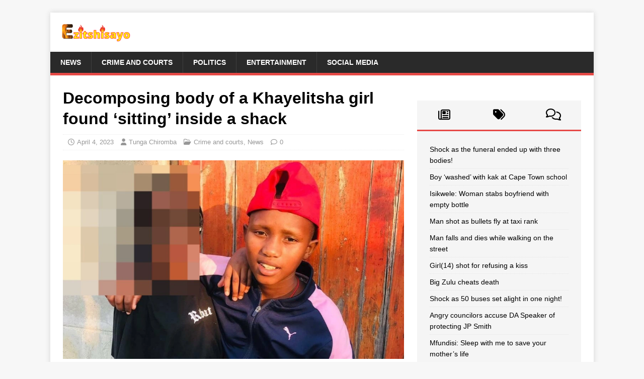

--- FILE ---
content_type: text/html; charset=UTF-8
request_url: https://ezitshisayo.co.za/decomposing-body-of-a-khayelitsha-girl-was-found-sitting-inside-a-shack/1626/
body_size: 17933
content:
<!DOCTYPE html><html class="no-js" lang="en-US"><head><script data-no-optimize="1">var litespeed_docref=sessionStorage.getItem("litespeed_docref");litespeed_docref&&(Object.defineProperty(document,"referrer",{get:function(){return litespeed_docref}}),sessionStorage.removeItem("litespeed_docref"));</script> <meta charset="UTF-8"><meta name="viewport" content="width=device-width, initial-scale=1.0"><link rel="profile" href="https://gmpg.org/xfn/11" /><link rel="pingback" href="https://ezitshisayo.co.za/xmlrpc.php" /><meta name='robots' content='index, follow, max-image-preview:large, max-snippet:-1, max-video-preview:-1' /><title>Decomposing body of a Khayelitsha girl found &#039;sitting&#039; inside a shack | Ezitshisayo</title><meta name="description" content="The place Odwa&#039;s body was found in a shack belonging to the mother&#039;s cousin who has not been around for few months." /><link rel="canonical" href="https://ezitshisayo.co.za/decomposing-body-of-a-khayelitsha-girl-was-found-sitting-inside-a-shack/1626/" /><meta property="og:locale" content="en_US" /><meta property="og:type" content="article" /><meta property="og:title" content="Decomposing body of a Khayelitsha girl found &#039;sitting&#039; inside a shack | Ezitshisayo" /><meta property="og:description" content="The place Odwa&#039;s body was found in a shack belonging to the mother&#039;s cousin who has not been around for few months." /><meta property="og:url" content="https://ezitshisayo.co.za/decomposing-body-of-a-khayelitsha-girl-was-found-sitting-inside-a-shack/1626/" /><meta property="og:site_name" content="Ezitshisayo" /><meta property="article:publisher" content="https://www.facebook.com/ezitshisayo" /><meta property="article:published_time" content="2023-04-04T17:40:20+00:00" /><meta property="article:modified_time" content="2023-04-04T17:42:09+00:00" /><meta property="og:image" content="https://ezitshisayo.co.za/wp-content/uploads/2023/04/ODWA-NOBATANA_1.webp" /><meta property="og:image:width" content="959" /><meta property="og:image:height" content="559" /><meta property="og:image:type" content="image/webp" /><meta name="author" content="Tunga Chiromba" /><meta name="twitter:card" content="summary_large_image" /><meta name="twitter:creator" content="@ezitshisayo" /><meta name="twitter:site" content="@ezitshisayo" /><meta name="twitter:label1" content="Written by" /><meta name="twitter:data1" content="Tunga Chiromba" /><meta name="twitter:label2" content="Est. reading time" /><meta name="twitter:data2" content="3 minutes" /> <script type="application/ld+json" class="yoast-schema-graph">{"@context":"https://schema.org","@graph":[{"@type":"Article","@id":"https://ezitshisayo.co.za/decomposing-body-of-a-khayelitsha-girl-was-found-sitting-inside-a-shack/1626/#article","isPartOf":{"@id":"https://ezitshisayo.co.za/decomposing-body-of-a-khayelitsha-girl-was-found-sitting-inside-a-shack/1626/"},"author":{"name":"Tunga Chiromba","@id":"https://ezitshisayo.co.za/#/schema/person/4367c906a8475ebb313823e22cb5021b"},"headline":"Decomposing body of a Khayelitsha girl found &#8216;sitting&#8217; inside a shack","datePublished":"2023-04-04T17:40:20+00:00","dateModified":"2023-04-04T17:42:09+00:00","mainEntityOfPage":{"@id":"https://ezitshisayo.co.za/decomposing-body-of-a-khayelitsha-girl-was-found-sitting-inside-a-shack/1626/"},"wordCount":450,"publisher":{"@id":"https://ezitshisayo.co.za/#organization"},"image":{"@id":"https://ezitshisayo.co.za/decomposing-body-of-a-khayelitsha-girl-was-found-sitting-inside-a-shack/1626/#primaryimage"},"thumbnailUrl":"https://ezitshisayo.co.za/wp-content/uploads/2023/04/ODWA-NOBATANA_1.webp","articleSection":["Crime and courts","News"],"inLanguage":"en-US","copyrightYear":"2023","copyrightHolder":{"@id":"https://ezitshisayo.co.za/#organization"}},{"@type":"WebPage","@id":"https://ezitshisayo.co.za/decomposing-body-of-a-khayelitsha-girl-was-found-sitting-inside-a-shack/1626/","url":"https://ezitshisayo.co.za/decomposing-body-of-a-khayelitsha-girl-was-found-sitting-inside-a-shack/1626/","name":"Decomposing body of a Khayelitsha girl found 'sitting' inside a shack | Ezitshisayo","isPartOf":{"@id":"https://ezitshisayo.co.za/#website"},"primaryImageOfPage":{"@id":"https://ezitshisayo.co.za/decomposing-body-of-a-khayelitsha-girl-was-found-sitting-inside-a-shack/1626/#primaryimage"},"image":{"@id":"https://ezitshisayo.co.za/decomposing-body-of-a-khayelitsha-girl-was-found-sitting-inside-a-shack/1626/#primaryimage"},"thumbnailUrl":"https://ezitshisayo.co.za/wp-content/uploads/2023/04/ODWA-NOBATANA_1.webp","datePublished":"2023-04-04T17:40:20+00:00","dateModified":"2023-04-04T17:42:09+00:00","description":"The place Odwa's body was found in a shack belonging to the mother's cousin who has not been around for few months.","breadcrumb":{"@id":"https://ezitshisayo.co.za/decomposing-body-of-a-khayelitsha-girl-was-found-sitting-inside-a-shack/1626/#breadcrumb"},"inLanguage":"en-US","potentialAction":[{"@type":"ReadAction","target":["https://ezitshisayo.co.za/decomposing-body-of-a-khayelitsha-girl-was-found-sitting-inside-a-shack/1626/"]}]},{"@type":"ImageObject","inLanguage":"en-US","@id":"https://ezitshisayo.co.za/decomposing-body-of-a-khayelitsha-girl-was-found-sitting-inside-a-shack/1626/#primaryimage","url":"https://ezitshisayo.co.za/wp-content/uploads/2023/04/ODWA-NOBATANA_1.webp","contentUrl":"https://ezitshisayo.co.za/wp-content/uploads/2023/04/ODWA-NOBATANA_1.webp","width":959,"height":559,"caption":"Odwa Nobatana's body was found in a sitting position."},{"@type":"BreadcrumbList","@id":"https://ezitshisayo.co.za/decomposing-body-of-a-khayelitsha-girl-was-found-sitting-inside-a-shack/1626/#breadcrumb","itemListElement":[{"@type":"ListItem","position":1,"name":"Home","item":"https://ezitshisayo.co.za/"},{"@type":"ListItem","position":2,"name":"Decomposing body of a Khayelitsha girl found &#8216;sitting&#8217; inside a shack"}]},{"@type":"WebSite","@id":"https://ezitshisayo.co.za/#website","url":"https://ezitshisayo.co.za/","name":"Ezitshisayo","description":"Ziphakwa zitshisa indaba zase kasi","publisher":{"@id":"https://ezitshisayo.co.za/#organization"},"alternateName":"Ezitshisayo","potentialAction":[{"@type":"SearchAction","target":{"@type":"EntryPoint","urlTemplate":"https://ezitshisayo.co.za/?s={search_term_string}"},"query-input":{"@type":"PropertyValueSpecification","valueRequired":true,"valueName":"search_term_string"}}],"inLanguage":"en-US"},{"@type":"Organization","@id":"https://ezitshisayo.co.za/#organization","name":"Ezitshisayo","alternateName":"Ezitshisayo","url":"https://ezitshisayo.co.za/","logo":{"@type":"ImageObject","inLanguage":"en-US","@id":"https://ezitshisayo.co.za/#/schema/logo/image/","url":"https://ezitshisayo.co.za/wp-content/uploads/2022/11/ezitsiayo-icon.png","contentUrl":"https://ezitshisayo.co.za/wp-content/uploads/2022/11/ezitsiayo-icon.png","width":512,"height":512,"caption":"Ezitshisayo"},"image":{"@id":"https://ezitshisayo.co.za/#/schema/logo/image/"},"sameAs":["https://www.facebook.com/ezitshisayo","https://x.com/ezitshisayo"]},{"@type":"Person","@id":"https://ezitshisayo.co.za/#/schema/person/4367c906a8475ebb313823e22cb5021b","name":"Tunga Chiromba","image":{"@type":"ImageObject","inLanguage":"en-US","@id":"https://ezitshisayo.co.za/#/schema/person/image/","url":"https://secure.gravatar.com/avatar/e1ab053d1b09a14ea72440c0b5d0fa3f6ca7726941bd938cb3714110b7b7e8c9?s=96&d=mm&r=g","contentUrl":"https://secure.gravatar.com/avatar/e1ab053d1b09a14ea72440c0b5d0fa3f6ca7726941bd938cb3714110b7b7e8c9?s=96&d=mm&r=g","caption":"Tunga Chiromba"},"url":"https://ezitshisayo.co.za/author/misheck/"}]}</script> <link rel='dns-prefetch' href='//fonts.googleapis.com' /><link rel="alternate" type="application/rss+xml" title="Ezitshisayo &raquo; Feed" href="https://ezitshisayo.co.za/feed/" /><link rel="alternate" type="application/rss+xml" title="Ezitshisayo &raquo; Comments Feed" href="https://ezitshisayo.co.za/comments/feed/" /><link rel="alternate" type="application/rss+xml" title="Ezitshisayo &raquo; Decomposing body of a Khayelitsha girl found &#8216;sitting&#8217; inside a shack Comments Feed" href="https://ezitshisayo.co.za/decomposing-body-of-a-khayelitsha-girl-was-found-sitting-inside-a-shack/1626/feed/" /><link rel="alternate" title="oEmbed (JSON)" type="application/json+oembed" href="https://ezitshisayo.co.za/wp-json/oembed/1.0/embed?url=https%3A%2F%2Fezitshisayo.co.za%2Fdecomposing-body-of-a-khayelitsha-girl-was-found-sitting-inside-a-shack%2F1626%2F" /><link rel="alternate" title="oEmbed (XML)" type="text/xml+oembed" href="https://ezitshisayo.co.za/wp-json/oembed/1.0/embed?url=https%3A%2F%2Fezitshisayo.co.za%2Fdecomposing-body-of-a-khayelitsha-girl-was-found-sitting-inside-a-shack%2F1626%2F&#038;format=xml" />
 <script src="//www.googletagmanager.com/gtag/js?id=G-6EMB0FCGDQ"  data-cfasync="false" data-wpfc-render="false" type="text/javascript" async></script> <script data-cfasync="false" data-wpfc-render="false" type="text/javascript">var mi_version = '9.11.1';
				var mi_track_user = true;
				var mi_no_track_reason = '';
								var MonsterInsightsDefaultLocations = {"page_location":"https:\/\/ezitshisayo.co.za\/decomposing-body-of-a-khayelitsha-girl-was-found-sitting-inside-a-shack\/1626\/"};
								if ( typeof MonsterInsightsPrivacyGuardFilter === 'function' ) {
					var MonsterInsightsLocations = (typeof MonsterInsightsExcludeQuery === 'object') ? MonsterInsightsPrivacyGuardFilter( MonsterInsightsExcludeQuery ) : MonsterInsightsPrivacyGuardFilter( MonsterInsightsDefaultLocations );
				} else {
					var MonsterInsightsLocations = (typeof MonsterInsightsExcludeQuery === 'object') ? MonsterInsightsExcludeQuery : MonsterInsightsDefaultLocations;
				}

								var disableStrs = [
										'ga-disable-G-6EMB0FCGDQ',
									];

				/* Function to detect opted out users */
				function __gtagTrackerIsOptedOut() {
					for (var index = 0; index < disableStrs.length; index++) {
						if (document.cookie.indexOf(disableStrs[index] + '=true') > -1) {
							return true;
						}
					}

					return false;
				}

				/* Disable tracking if the opt-out cookie exists. */
				if (__gtagTrackerIsOptedOut()) {
					for (var index = 0; index < disableStrs.length; index++) {
						window[disableStrs[index]] = true;
					}
				}

				/* Opt-out function */
				function __gtagTrackerOptout() {
					for (var index = 0; index < disableStrs.length; index++) {
						document.cookie = disableStrs[index] + '=true; expires=Thu, 31 Dec 2099 23:59:59 UTC; path=/';
						window[disableStrs[index]] = true;
					}
				}

				if ('undefined' === typeof gaOptout) {
					function gaOptout() {
						__gtagTrackerOptout();
					}
				}
								window.dataLayer = window.dataLayer || [];

				window.MonsterInsightsDualTracker = {
					helpers: {},
					trackers: {},
				};
				if (mi_track_user) {
					function __gtagDataLayer() {
						dataLayer.push(arguments);
					}

					function __gtagTracker(type, name, parameters) {
						if (!parameters) {
							parameters = {};
						}

						if (parameters.send_to) {
							__gtagDataLayer.apply(null, arguments);
							return;
						}

						if (type === 'event') {
														parameters.send_to = monsterinsights_frontend.v4_id;
							var hookName = name;
							if (typeof parameters['event_category'] !== 'undefined') {
								hookName = parameters['event_category'] + ':' + name;
							}

							if (typeof MonsterInsightsDualTracker.trackers[hookName] !== 'undefined') {
								MonsterInsightsDualTracker.trackers[hookName](parameters);
							} else {
								__gtagDataLayer('event', name, parameters);
							}
							
						} else {
							__gtagDataLayer.apply(null, arguments);
						}
					}

					__gtagTracker('js', new Date());
					__gtagTracker('set', {
						'developer_id.dZGIzZG': true,
											});
					if ( MonsterInsightsLocations.page_location ) {
						__gtagTracker('set', MonsterInsightsLocations);
					}
										__gtagTracker('config', 'G-6EMB0FCGDQ', {"forceSSL":"true","link_attribution":"true"} );
										window.gtag = __gtagTracker;										(function () {
						/* https://developers.google.com/analytics/devguides/collection/analyticsjs/ */
						/* ga and __gaTracker compatibility shim. */
						var noopfn = function () {
							return null;
						};
						var newtracker = function () {
							return new Tracker();
						};
						var Tracker = function () {
							return null;
						};
						var p = Tracker.prototype;
						p.get = noopfn;
						p.set = noopfn;
						p.send = function () {
							var args = Array.prototype.slice.call(arguments);
							args.unshift('send');
							__gaTracker.apply(null, args);
						};
						var __gaTracker = function () {
							var len = arguments.length;
							if (len === 0) {
								return;
							}
							var f = arguments[len - 1];
							if (typeof f !== 'object' || f === null || typeof f.hitCallback !== 'function') {
								if ('send' === arguments[0]) {
									var hitConverted, hitObject = false, action;
									if ('event' === arguments[1]) {
										if ('undefined' !== typeof arguments[3]) {
											hitObject = {
												'eventAction': arguments[3],
												'eventCategory': arguments[2],
												'eventLabel': arguments[4],
												'value': arguments[5] ? arguments[5] : 1,
											}
										}
									}
									if ('pageview' === arguments[1]) {
										if ('undefined' !== typeof arguments[2]) {
											hitObject = {
												'eventAction': 'page_view',
												'page_path': arguments[2],
											}
										}
									}
									if (typeof arguments[2] === 'object') {
										hitObject = arguments[2];
									}
									if (typeof arguments[5] === 'object') {
										Object.assign(hitObject, arguments[5]);
									}
									if ('undefined' !== typeof arguments[1].hitType) {
										hitObject = arguments[1];
										if ('pageview' === hitObject.hitType) {
											hitObject.eventAction = 'page_view';
										}
									}
									if (hitObject) {
										action = 'timing' === arguments[1].hitType ? 'timing_complete' : hitObject.eventAction;
										hitConverted = mapArgs(hitObject);
										__gtagTracker('event', action, hitConverted);
									}
								}
								return;
							}

							function mapArgs(args) {
								var arg, hit = {};
								var gaMap = {
									'eventCategory': 'event_category',
									'eventAction': 'event_action',
									'eventLabel': 'event_label',
									'eventValue': 'event_value',
									'nonInteraction': 'non_interaction',
									'timingCategory': 'event_category',
									'timingVar': 'name',
									'timingValue': 'value',
									'timingLabel': 'event_label',
									'page': 'page_path',
									'location': 'page_location',
									'title': 'page_title',
									'referrer' : 'page_referrer',
								};
								for (arg in args) {
																		if (!(!args.hasOwnProperty(arg) || !gaMap.hasOwnProperty(arg))) {
										hit[gaMap[arg]] = args[arg];
									} else {
										hit[arg] = args[arg];
									}
								}
								return hit;
							}

							try {
								f.hitCallback();
							} catch (ex) {
							}
						};
						__gaTracker.create = newtracker;
						__gaTracker.getByName = newtracker;
						__gaTracker.getAll = function () {
							return [];
						};
						__gaTracker.remove = noopfn;
						__gaTracker.loaded = true;
						window['__gaTracker'] = __gaTracker;
					})();
									} else {
										console.log("");
					(function () {
						function __gtagTracker() {
							return null;
						}

						window['__gtagTracker'] = __gtagTracker;
						window['gtag'] = __gtagTracker;
					})();
									}</script> <style id="litespeed-ccss">ul{box-sizing:border-box}.entry-content{counter-reset:footnotes}:root{--wp--preset--font-size--normal:16px;--wp--preset--font-size--huge:42px}:where(figure){margin:0 0 1em}:root{--wp--preset--aspect-ratio--square:1;--wp--preset--aspect-ratio--4-3:4/3;--wp--preset--aspect-ratio--3-4:3/4;--wp--preset--aspect-ratio--3-2:3/2;--wp--preset--aspect-ratio--2-3:2/3;--wp--preset--aspect-ratio--16-9:16/9;--wp--preset--aspect-ratio--9-16:9/16;--wp--preset--color--black:#000000;--wp--preset--color--cyan-bluish-gray:#abb8c3;--wp--preset--color--white:#ffffff;--wp--preset--color--pale-pink:#f78da7;--wp--preset--color--vivid-red:#cf2e2e;--wp--preset--color--luminous-vivid-orange:#ff6900;--wp--preset--color--luminous-vivid-amber:#fcb900;--wp--preset--color--light-green-cyan:#7bdcb5;--wp--preset--color--vivid-green-cyan:#00d084;--wp--preset--color--pale-cyan-blue:#8ed1fc;--wp--preset--color--vivid-cyan-blue:#0693e3;--wp--preset--color--vivid-purple:#9b51e0;--wp--preset--gradient--vivid-cyan-blue-to-vivid-purple:linear-gradient(135deg,rgba(6,147,227,1) 0%,rgb(155,81,224) 100%);--wp--preset--gradient--light-green-cyan-to-vivid-green-cyan:linear-gradient(135deg,rgb(122,220,180) 0%,rgb(0,208,130) 100%);--wp--preset--gradient--luminous-vivid-amber-to-luminous-vivid-orange:linear-gradient(135deg,rgba(252,185,0,1) 0%,rgba(255,105,0,1) 100%);--wp--preset--gradient--luminous-vivid-orange-to-vivid-red:linear-gradient(135deg,rgba(255,105,0,1) 0%,rgb(207,46,46) 100%);--wp--preset--gradient--very-light-gray-to-cyan-bluish-gray:linear-gradient(135deg,rgb(238,238,238) 0%,rgb(169,184,195) 100%);--wp--preset--gradient--cool-to-warm-spectrum:linear-gradient(135deg,rgb(74,234,220) 0%,rgb(151,120,209) 20%,rgb(207,42,186) 40%,rgb(238,44,130) 60%,rgb(251,105,98) 80%,rgb(254,248,76) 100%);--wp--preset--gradient--blush-light-purple:linear-gradient(135deg,rgb(255,206,236) 0%,rgb(152,150,240) 100%);--wp--preset--gradient--blush-bordeaux:linear-gradient(135deg,rgb(254,205,165) 0%,rgb(254,45,45) 50%,rgb(107,0,62) 100%);--wp--preset--gradient--luminous-dusk:linear-gradient(135deg,rgb(255,203,112) 0%,rgb(199,81,192) 50%,rgb(65,88,208) 100%);--wp--preset--gradient--pale-ocean:linear-gradient(135deg,rgb(255,245,203) 0%,rgb(182,227,212) 50%,rgb(51,167,181) 100%);--wp--preset--gradient--electric-grass:linear-gradient(135deg,rgb(202,248,128) 0%,rgb(113,206,126) 100%);--wp--preset--gradient--midnight:linear-gradient(135deg,rgb(2,3,129) 0%,rgb(40,116,252) 100%);--wp--preset--font-size--small:13px;--wp--preset--font-size--medium:20px;--wp--preset--font-size--large:36px;--wp--preset--font-size--x-large:42px;--wp--preset--spacing--20:0.44rem;--wp--preset--spacing--30:0.67rem;--wp--preset--spacing--40:1rem;--wp--preset--spacing--50:1.5rem;--wp--preset--spacing--60:2.25rem;--wp--preset--spacing--70:3.38rem;--wp--preset--spacing--80:5.06rem;--wp--preset--shadow--natural:6px 6px 9px rgba(0, 0, 0, 0.2);--wp--preset--shadow--deep:12px 12px 50px rgba(0, 0, 0, 0.4);--wp--preset--shadow--sharp:6px 6px 0px rgba(0, 0, 0, 0.2);--wp--preset--shadow--outlined:6px 6px 0px -3px rgba(255, 255, 255, 1), 6px 6px rgba(0, 0, 0, 1);--wp--preset--shadow--crisp:6px 6px 0px rgba(0, 0, 0, 1)}html,body,div,span,h1,p,a,img,ins,i,ul,li,article,aside,figure,header,nav{margin:0;padding:0;border:0;font-size:100%;font:inherit;vertical-align:baseline}article,aside,figure,header,nav{display:block}ul{list-style:none}html{font-size:100%;-ms-text-size-adjust:none;-webkit-text-size-adjust:none}body{font-family:"Open Sans",Helvetica,Arial,sans-serif;font-size:14px;font-size:.875rem;line-height:1.6;background:#f7f7f7;word-wrap:break-word}.mh-container,.mh-container-inner{width:100%;max-width:1080px;margin:0 auto;position:relative}.mh-container-outer{margin:25px auto;-webkit-box-shadow:0 0 10px rgb(50 50 50/.17);-moz-box-shadow:0 0 10px rgb(50 50 50/.17);box-shadow:0 0 10px rgb(50 50 50/.17)}.mh-wrapper{padding:25px;background:#fff}.mh-content{width:65.83%;overflow:hidden}.mh-sidebar{width:31.66%;float:left}.mh-right-sb #main-content{float:left;margin-right:2.5%}.mh-clearfix{display:block}.mh-clearfix:after{content:".";display:block;clear:both;visibility:hidden;line-height:0;height:0;margin:0;padding:0}h1{font-size:32px;font-size:2rem}h1{font-family:"Open Sans",Helvetica,Arial,sans-serif;color:#000;line-height:1.3;font-weight:700}i{font-style:italic}a{color:#000;text-decoration:none}.mh-header{background:#fff}.mh-site-logo{padding:20px;overflow:hidden}.mh-main-nav-wrap{background:#2a2a2a}.mh-main-nav{text-transform:uppercase;border-bottom:5px solid #e64946}.mh-main-nav li{float:left;position:relative;font-weight:700}.mh-main-nav li a{display:block;color:#fff;padding:10px 20px;border-left:1px solid rgb(255 255 255/.1)}.mh-main-nav li:first-child a{border:none}.entry-header{margin-bottom:20px;margin-bottom:1.25rem}.mh-meta{font-size:13px;font-size:.8125rem}.mh-meta,.mh-meta a{color:#979797}.mh-meta span{margin-right:10px}.mh-meta .fa,.mh-meta .far{margin-right:5px}.entry-meta{margin-top:10px;margin-top:.625rem;padding:5px 10px;border-top:1px dotted #ebebeb;border-bottom:1px dotted #ebebeb}.entry-thumbnail{max-width:1030px;margin-bottom:20px;margin-bottom:1.25rem}.entry-thumbnail img{width:100%}img{max-width:100%;width:auto;height:auto;vertical-align:bottom}.mh-widget{margin-bottom:25px;overflow:hidden}.mh-tabbed-widget,.mh-tabbed-widget a{color:#000}.mh-tabbed-widget .tagcloud a{color:#fff}.mh-tab-buttons{border-bottom:3px solid #e64946}.mh-tab-button{display:block;float:left;width:33.33%;line-height:2;padding:5px 0;background:#f5f5f5;text-align:center}.mh-tab-button span{padding:0 15px;font-size:24px}.mh-tab-content{display:none;padding:25px;background:#f5f5f5}.mh-tab-posts{display:block}.mh-tab-post-item{padding-bottom:5px;margin-top:5px;border-bottom:1px dotted #e5e5e5}.mh-tab-post-item:first-child,.mh-tab-comment-item:first-child{margin-top:0}.mh-tab-comment-item{margin-top:25px}.mh-tab-comment-avatar{float:left;display:block;margin:0 10px 0 0}.mh-tab-comment-author{font-weight:700;text-transform:uppercase}.mh-tab-comment-excerpt{display:block;padding:25px;margin-top:10px;background:#fff;border-radius:25px;font-style:italic}.tagcloud a{display:inline-block;font-weight:700;color:#fff;padding:5px 10px;margin:0 4px 8px 0;white-space:nowrap;text-transform:uppercase}.mh-widget .tagcloud a{background:#2a2a2a}@media screen and (max-width:1475px){.mh-container{width:95%}.mh-container-inner{width:100%}}@media screen and (max-width:1120px){.mh-main-nav li{font-size:12px}.mh-main-nav li a{padding:10px 15px}}@media screen and (max-width:900px){.mh-container-outer{margin:0 auto}#mh-mobile .mh-container{width:100%}.mh-wrapper,.mh-site-logo{padding:20px}.mh-widget{margin-bottom:20px}}@media screen and (max-width:767px){.mh-custom-header,.mh-content,.mh-sidebar,.mh-right-sb #main-content{float:none;width:100%;margin:0}.mh-site-logo{text-align:center}.entry-title{font-size:24px;font-size:1.5rem}.mh-sidebar{margin-top:20px}.entry-meta{padding:5px 0}}@media screen and (max-width:620px){.entry-meta-categories,.entry-meta-comments{display:none}}.fa,.far{-moz-osx-font-smoothing:grayscale;-webkit-font-smoothing:antialiased;display:var(--fa-display,inline-block);font-style:normal;font-variant:normal;line-height:1;text-rendering:auto}.fa,.far{font-family:FontAwesome}.far{font-weight:400}.fa{font-weight:900}.fa-clock::before{content:""}.fa-user::before{content:""}.fa-folder-open::before{content:""}.fa-comment::before{content:""}.fa-tags::before{content:""}.fa-newspaper::before{content:""}.fa-comments::before{content:""}</style><link rel="preload" data-asynced="1" data-optimized="2" as="style" onload="this.onload=null;this.rel='stylesheet'" href="https://ezitshisayo.co.za/wp-content/litespeed/ucss/0ef4ad04cb7d71be2799b1041f89a59d.css?ver=6cf8f" /><script type="litespeed/javascript">!function(a){"use strict";var b=function(b,c,d){function e(a){return h.body?a():void setTimeout(function(){e(a)})}function f(){i.addEventListener&&i.removeEventListener("load",f),i.media=d||"all"}var g,h=a.document,i=h.createElement("link");if(c)g=c;else{var j=(h.body||h.getElementsByTagName("head")[0]).childNodes;g=j[j.length-1]}var k=h.styleSheets;i.rel="stylesheet",i.href=b,i.media="only x",e(function(){g.parentNode.insertBefore(i,c?g:g.nextSibling)});var l=function(a){for(var b=i.href,c=k.length;c--;)if(k[c].href===b)return a();setTimeout(function(){l(a)})};return i.addEventListener&&i.addEventListener("load",f),i.onloadcssdefined=l,l(f),i};"undefined"!=typeof exports?exports.loadCSS=b:a.loadCSS=b}("undefined"!=typeof global?global:this);!function(a){if(a.loadCSS){var b=loadCSS.relpreload={};if(b.support=function(){try{return a.document.createElement("link").relList.supports("preload")}catch(b){return!1}},b.poly=function(){for(var b=a.document.getElementsByTagName("link"),c=0;c<b.length;c++){var d=b[c];"preload"===d.rel&&"style"===d.getAttribute("as")&&(a.loadCSS(d.href,d,d.getAttribute("media")),d.rel=null)}},!b.support()){b.poly();var c=a.setInterval(b.poly,300);a.addEventListener&&a.addEventListener("load",function(){b.poly(),a.clearInterval(c)}),a.attachEvent&&a.attachEvent("onload",function(){a.clearInterval(c)})}}}(this);</script> <script type="litespeed/javascript" data-src="https://ezitshisayo.co.za/wp-content/plugins/google-analytics-for-wordpress/assets/js/frontend-gtag.min.js" id="monsterinsights-frontend-script-js" data-wp-strategy="async"></script> <script data-cfasync="false" data-wpfc-render="false" type="text/javascript" id='monsterinsights-frontend-script-js-extra'>/*  */
var monsterinsights_frontend = {"js_events_tracking":"true","download_extensions":"doc,pdf,ppt,zip,xls,docx,pptx,xlsx","inbound_paths":"[{\"path\":\"\\\/go\\\/\",\"label\":\"affiliate\"},{\"path\":\"\\\/recommend\\\/\",\"label\":\"affiliate\"}]","home_url":"https:\/\/ezitshisayo.co.za","hash_tracking":"false","v4_id":"G-6EMB0FCGDQ"};/*  */</script> <script type="litespeed/javascript" data-src="https://ezitshisayo.co.za/wp-includes/js/jquery/jquery.min.js" id="jquery-core-js"></script> <link rel="https://api.w.org/" href="https://ezitshisayo.co.za/wp-json/" /><link rel="alternate" title="JSON" type="application/json" href="https://ezitshisayo.co.za/wp-json/wp/v2/posts/1626" /><link rel="EditURI" type="application/rsd+xml" title="RSD" href="https://ezitshisayo.co.za/xmlrpc.php?rsd" /><meta name="generator" content="WordPress 6.9" /><link rel='shortlink' href='https://ezitshisayo.co.za/?p=1626' />
<!--[if lt IE 9]> <script src="https://ezitshisayo.co.za/wp-content/themes/mh-magazine-lite/js/css3-mediaqueries.js"></script> <![endif]--><meta name="onesignal" content="wordpress-plugin"/><link rel="icon" href="https://ezitshisayo.co.za/wp-content/uploads/2022/11/cropped-ezitsiayo-icon-32x32.png" sizes="32x32" /><link rel="icon" href="https://ezitshisayo.co.za/wp-content/uploads/2022/11/cropped-ezitsiayo-icon-192x192.png" sizes="192x192" /><link rel="apple-touch-icon" href="https://ezitshisayo.co.za/wp-content/uploads/2022/11/cropped-ezitsiayo-icon-180x180.png" /><meta name="msapplication-TileImage" content="https://ezitshisayo.co.za/wp-content/uploads/2022/11/cropped-ezitsiayo-icon-270x270.png" /> <script type="litespeed/javascript" data-src="https://www.googletagmanager.com/gtag/js?id=UA-249212417-1"></script> <script type="litespeed/javascript">window.dataLayer=window.dataLayer||[];function gtag(){dataLayer.push(arguments)}
gtag('js',new Date());gtag('config','UA-249212417-1')</script> </head><body id="mh-mobile" class="wp-singular post-template-default single single-post postid-1626 single-format-standard wp-custom-logo wp-theme-mh-magazine-lite mh-right-sb" itemscope="itemscope" itemtype="https://schema.org/WebPage"><div class="mh-container mh-container-outer"><div class="mh-header-mobile-nav mh-clearfix"></div><header class="mh-header" itemscope="itemscope" itemtype="https://schema.org/WPHeader"><div class="mh-container mh-container-inner mh-row mh-clearfix"><div class="mh-custom-header mh-clearfix"><div class="mh-site-identity"><div class="mh-site-logo" role="banner" itemscope="itemscope" itemtype="https://schema.org/Brand">
<a href="https://ezitshisayo.co.za/" class="custom-logo-link" rel="home"><img data-lazyloaded="1" src="[data-uri]" width="140" height="38" data-src="https://ezitshisayo.co.za/wp-content/uploads/2022/12/cropped-ezitsiayo-icon-3-e1671031328329.png" class="custom-logo" alt="Ezitshisayo" decoding="async" /></a></div></div></div></div><div class="mh-main-nav-wrap"><nav class="mh-navigation mh-main-nav mh-container mh-container-inner mh-clearfix" itemscope="itemscope" itemtype="https://schema.org/SiteNavigationElement"><div class="menu-td-demo-header-menu-container"><ul id="menu-td-demo-header-menu" class="menu"><li id="menu-item-1351" class="menu-item menu-item-type-taxonomy menu-item-object-category current-post-ancestor current-menu-parent current-post-parent menu-item-1351"><a href="https://ezitshisayo.co.za/category/news/">News</a></li><li id="menu-item-1352" class="menu-item menu-item-type-taxonomy menu-item-object-category current-post-ancestor current-menu-parent current-post-parent menu-item-1352"><a href="https://ezitshisayo.co.za/category/news/crime-and-courts/">Crime and courts</a></li><li id="menu-item-1353" class="menu-item menu-item-type-taxonomy menu-item-object-category menu-item-1353"><a href="https://ezitshisayo.co.za/category/news/politics/">Politics</a></li><li id="menu-item-1354" class="menu-item menu-item-type-taxonomy menu-item-object-category menu-item-1354"><a href="https://ezitshisayo.co.za/category/entertainment/">Entertainment</a></li><li id="menu-item-2794" class="menu-item menu-item-type-taxonomy menu-item-object-category menu-item-2794"><a href="https://ezitshisayo.co.za/category/social-media/">Social Media</a></li></ul></div></nav></div></header><div class="mh-wrapper mh-clearfix"><div id="main-content" class="mh-content" role="main" itemprop="mainContentOfPage"><article id="post-1626" class="post-1626 post type-post status-publish format-standard has-post-thumbnail hentry category-crime-and-courts category-news"><header class="entry-header mh-clearfix"><h1 class="entry-title">Decomposing body of a Khayelitsha girl found &#8216;sitting&#8217; inside a shack</h1><p class="mh-meta entry-meta">
<span class="entry-meta-date updated"><i class="far fa-clock"></i><a href="https://ezitshisayo.co.za/date/2023/04/">April 4, 2023</a></span>
<span class="entry-meta-author author vcard"><i class="fa fa-user"></i><a class="fn" href="https://ezitshisayo.co.za/author/misheck/">Tunga Chiromba</a></span>
<span class="entry-meta-categories"><i class="far fa-folder-open"></i><a href="https://ezitshisayo.co.za/category/news/crime-and-courts/" rel="category tag">Crime and courts</a>, <a href="https://ezitshisayo.co.za/category/news/" rel="category tag">News</a></span>
<span class="entry-meta-comments"><i class="far fa-comment"></i><a class="mh-comment-scroll" href="https://ezitshisayo.co.za/decomposing-body-of-a-khayelitsha-girl-was-found-sitting-inside-a-shack/1626/#mh-comments">0</a></span></p></header><div class="entry-content mh-clearfix"><figure class="entry-thumbnail">
<img data-lazyloaded="1" src="[data-uri]" width="959" height="559" data-src="https://ezitshisayo.co.za/wp-content/uploads/2023/04/ODWA-NOBATANA_1.webp" alt="Decomposing body of a Khayelitsha girl was found &#039;sitting&#039; inside a shack" title="ODWA-NOBATANA_1" /><figcaption class="wp-caption-text">Odwa Nobatana's body was found in a sitting position.</figcaption></figure><p>Odwa Nobatana(13)from Site B in Khayelitsha told her mother that she was going to Harare to her grandmother&#8217;s house. She was even given some money by her aunt, a R50 for transport.</p><div class='code-block code-block-2' style='margin: 8px 0; clear: both;'> <script type="litespeed/javascript" data-src="https://pagead2.googlesyndication.com/pagead/js/adsbygoogle.js?client=ca-pub-9037293905719329"
     crossorigin="anonymous"></script> <ins class="adsbygoogle"
style="display:block; text-align:center;"
data-ad-layout="in-article"
data-ad-format="fluid"
data-ad-client="ca-pub-9037293905719329"
data-ad-slot="9245042037"></ins> <script type="litespeed/javascript">(adsbygoogle=window.adsbygoogle||[]).push({})</script></div><p>This happened on Wednesday 29 March and Odwa&#8217;s mother Neliswa Nobatana was supposed to follow her to Harare two days later. To her shock, on Friday 31 March, she was called to a shack of her cousin, a stone throw away from where she lives. When she arrived she saw a shock of her life.</p><figure id="attachment_1628" aria-describedby="caption-attachment-1628" style="width: 1600px" class="wp-caption aligncenter"><img data-lazyloaded="1" src="[data-uri]" fetchpriority="high" decoding="async" class="size-full wp-image-1628" data-src="https://ezitshisayo.co.za/wp-content/uploads/2023/04/ODWA_S.webp" alt="Decomposing body of a Khayelitsha girl was found 'sitting' inside a shack" width="1600" height="900" data-srcset="https://ezitshisayo.co.za/wp-content/uploads/2023/04/ODWA_S.webp 1600w, https://ezitshisayo.co.za/wp-content/uploads/2023/04/ODWA_S-300x169.webp 300w, https://ezitshisayo.co.za/wp-content/uploads/2023/04/ODWA_S-1024x576.webp 1024w, https://ezitshisayo.co.za/wp-content/uploads/2023/04/ODWA_S-768x432.webp 768w, https://ezitshisayo.co.za/wp-content/uploads/2023/04/ODWA_S-1536x864.webp 1536w, https://ezitshisayo.co.za/wp-content/uploads/2023/04/ODWA_S-150x84.webp 150w, https://ezitshisayo.co.za/wp-content/uploads/2023/04/ODWA_S-696x392.webp 696w, https://ezitshisayo.co.za/wp-content/uploads/2023/04/ODWA_S-1068x601.webp 1068w, https://ezitshisayo.co.za/wp-content/uploads/2023/04/ODWA_S-747x420.webp 747w" data-sizes="(max-width: 1600px) 100vw, 1600px" /><figcaption id="caption-attachment-1628" class="wp-caption-text">Neliswa Nobatana thought her daughter was at her mother&#8217;s house yet she was dead inside a shack just few metres away from her own house. Photos by Ezitshisayo</figcaption></figure><p>&#8220;Odwa whom I thought was in Harare was inside her uncle&#8217;s shack, dead,&#8221; said the distraught mother. Her sister Pearl Nobatana who was called to the scene first said people told her that there was too much <strong>impukane </strong> at the door of the shack. When people opened it, the door wasn&#8217;t opening. Instead, Pearl said: &#8220;When you push it, it opens but pushes back as if there is someone pushing it from the inside.&#8221;</p><figure id="attachment_1629" aria-describedby="caption-attachment-1629" style="width: 1600px" class="wp-caption aligncenter"><img data-lazyloaded="1" src="[data-uri]" decoding="async" class="size-full wp-image-1629" data-src="https://ezitshisayo.co.za/wp-content/uploads/2023/04/ODWA_S-MUM-AND-AUNT.webp" alt="Decomposing body of a Khayelitsha girl was found 'sitting' inside a shack" width="1600" height="900" data-srcset="https://ezitshisayo.co.za/wp-content/uploads/2023/04/ODWA_S-MUM-AND-AUNT.webp 1600w, https://ezitshisayo.co.za/wp-content/uploads/2023/04/ODWA_S-MUM-AND-AUNT-300x169.webp 300w, https://ezitshisayo.co.za/wp-content/uploads/2023/04/ODWA_S-MUM-AND-AUNT-1024x576.webp 1024w, https://ezitshisayo.co.za/wp-content/uploads/2023/04/ODWA_S-MUM-AND-AUNT-768x432.webp 768w, https://ezitshisayo.co.za/wp-content/uploads/2023/04/ODWA_S-MUM-AND-AUNT-1536x864.webp 1536w, https://ezitshisayo.co.za/wp-content/uploads/2023/04/ODWA_S-MUM-AND-AUNT-150x84.webp 150w, https://ezitshisayo.co.za/wp-content/uploads/2023/04/ODWA_S-MUM-AND-AUNT-696x392.webp 696w, https://ezitshisayo.co.za/wp-content/uploads/2023/04/ODWA_S-MUM-AND-AUNT-1068x601.webp 1068w, https://ezitshisayo.co.za/wp-content/uploads/2023/04/ODWA_S-MUM-AND-AUNT-747x420.webp 747w" data-sizes="(max-width: 1600px) 100vw, 1600px" /><figcaption id="caption-attachment-1629" class="wp-caption-text">Neliswa and her sister Pearl were shocked to discover a decomposing body of Odwa at their cousin&#8217;s shack, just five shacks away from theirs. Photo by Ezitshisayo</figcaption></figure><p>When they finally opened, the family said they saw Odwa&#8217;s body in a &#8220;sitting position&#8221;. &#8220;She died while sitting behind the door. This is shocking, even today we do not know what killed our daughter,&#8221; Pearl added.</p><p>The family said there was some blood on the floor of the shack which they do not know where it came from. On her body they couldn&#8217;t see any wounds. Neliswa added that it was weird that the short that Odwa was wearing didn&#8217;t have blood but the one she had removed that was on the bed had blood stains.</p><div class='code-block code-block-2' style='margin: 8px 0; clear: both;'> <script type="litespeed/javascript" data-src="https://pagead2.googlesyndication.com/pagead/js/adsbygoogle.js?client=ca-pub-9037293905719329"
     crossorigin="anonymous"></script> <ins class="adsbygoogle"
style="display:block; text-align:center;"
data-ad-layout="in-article"
data-ad-format="fluid"
data-ad-client="ca-pub-9037293905719329"
data-ad-slot="9245042037"></ins> <script type="litespeed/javascript">(adsbygoogle=window.adsbygoogle||[]).push({})</script></div><figure id="attachment_1630" aria-describedby="caption-attachment-1630" style="width: 720px" class="wp-caption aligncenter"><img data-lazyloaded="1" src="[data-uri]" decoding="async" class="size-full wp-image-1630" data-src="https://ezitshisayo.co.za/wp-content/uploads/2023/04/ODWA-NOBATA.webp" alt="Decomposing body of a Khayelitsha girl was found 'sitting' inside a shack" width="720" height="789" data-srcset="https://ezitshisayo.co.za/wp-content/uploads/2023/04/ODWA-NOBATA.webp 720w, https://ezitshisayo.co.za/wp-content/uploads/2023/04/ODWA-NOBATA-274x300.webp 274w, https://ezitshisayo.co.za/wp-content/uploads/2023/04/ODWA-NOBATA-150x164.webp 150w, https://ezitshisayo.co.za/wp-content/uploads/2023/04/ODWA-NOBATA-300x329.webp 300w, https://ezitshisayo.co.za/wp-content/uploads/2023/04/ODWA-NOBATA-696x763.webp 696w, https://ezitshisayo.co.za/wp-content/uploads/2023/04/ODWA-NOBATA-383x420.webp 383w" data-sizes="(max-width: 720px) 100vw, 720px" /><figcaption id="caption-attachment-1630" class="wp-caption-text">Odwa Nobatana&#8217;s family still has unanswered questions.</figcaption></figure><p>The place Odwa&#8217;s body was found belonging to her mother&#8217;s cousin who has not been around for few months. Odwa and her cousin used to sleep at the house. Police spokesman Frederick Van Wyk confirmed the incident which he said is still under investigations. The death of Odwa came while the same community had just lost another 13-year old Thimla Kuze who was allegedly raped and murdered in Taiwan informal settlement in Site C on 25 March.</p><p><strong>ALSO READ</strong><a href="https://ezitshisayo.co.za/sleepover-ended-in-death-for-a-13-year-old-girl/1612/">Sleepover ended in death for a 13 year old girl</a><span id="more-1626"></span></p></div></article><nav class="mh-post-nav mh-row mh-clearfix" itemscope="itemscope" itemtype="https://schema.org/SiteNavigationElement"><div class="mh-col-1-2 mh-post-nav-item mh-post-nav-prev">
<a href="https://ezitshisayo.co.za/drugs-found-hidden-inside-yogurt-man-arrested/1620/" rel="prev"><img data-lazyloaded="1" src="[data-uri]" width="63" height="60" data-src="https://ezitshisayo.co.za/wp-content/uploads/2023/04/WhatsApp-Image-2023-04-03-at-16.11.25.webp" class="attachment-mh-magazine-lite-small size-mh-magazine-lite-small wp-post-image" alt="Drugs found hidden inside YOGURT, man arrested" decoding="async" data-srcset="https://ezitshisayo.co.za/wp-content/uploads/2023/04/WhatsApp-Image-2023-04-03-at-16.11.25.webp 576w, https://ezitshisayo.co.za/wp-content/uploads/2023/04/WhatsApp-Image-2023-04-03-at-16.11.25-300x284.webp 300w, https://ezitshisayo.co.za/wp-content/uploads/2023/04/WhatsApp-Image-2023-04-03-at-16.11.25-150x142.webp 150w, https://ezitshisayo.co.za/wp-content/uploads/2023/04/WhatsApp-Image-2023-04-03-at-16.11.25-444x420.webp 444w" data-sizes="(max-width: 63px) 100vw, 63px" /><span>Previous</span><p>Drugs found hidden inside YOGURT, man arrested</p></a></div><div class="mh-col-1-2 mh-post-nav-item mh-post-nav-next">
<a href="https://ezitshisayo.co.za/nyanga-police-officer-found-with-money-in-his-fridge-jailed/1635/" rel="next"><img data-lazyloaded="1" src="[data-uri]" width="80" height="60" data-src="https://ezitshisayo.co.za/wp-content/uploads/2023/04/sandile.webp" class="attachment-mh-magazine-lite-small size-mh-magazine-lite-small wp-post-image" alt="Nyanga police officer found with money in his fridge jailed" decoding="async" data-srcset="https://ezitshisayo.co.za/wp-content/uploads/2023/04/sandile.webp 640w, https://ezitshisayo.co.za/wp-content/uploads/2023/04/sandile-300x225.webp 300w, https://ezitshisayo.co.za/wp-content/uploads/2023/04/sandile-150x113.webp 150w, https://ezitshisayo.co.za/wp-content/uploads/2023/04/sandile-485x360.webp 485w, https://ezitshisayo.co.za/wp-content/uploads/2023/04/sandile-560x420.webp 560w, https://ezitshisayo.co.za/wp-content/uploads/2023/04/sandile-80x60.webp 80w, https://ezitshisayo.co.za/wp-content/uploads/2023/04/sandile-265x198.webp 265w" data-sizes="(max-width: 80px) 100vw, 80px" /><span>Next</span><p>Nyanga police officer found with money in his fridge jailed</p></a></div></nav></div><aside class="mh-widget-col-1 mh-sidebar" itemscope="itemscope" itemtype="https://schema.org/WPSideBar"><div id="block-10" class="mh-widget widget_block"><script type="litespeed/javascript" data-src="https://pagead2.googlesyndication.com/pagead/js/adsbygoogle.js?client=ca-pub-9037293905719329"
     crossorigin="anonymous"></script> 
<ins class="adsbygoogle"
style="display:block"
data-ad-client="ca-pub-9037293905719329"
data-ad-slot="1852664068"
data-ad-format="auto"
data-full-width-responsive="true"></ins> <script type="litespeed/javascript">(adsbygoogle=window.adsbygoogle||[]).push({})</script></div><div id="mh_magazine_lite_tabbed-2" class="mh-widget mh_magazine_lite_tabbed"><div class="mh-tabbed-widget"><div class="mh-tab-buttons mh-clearfix">
<a class="mh-tab-button" title="Posts" href="#tab-mh_magazine_lite_tabbed-2-1">
<span><i class="far fa-newspaper"></i></span>
</a>
<a class="mh-tab-button" title="Tags" href="#tab-mh_magazine_lite_tabbed-2-2">
<span><i class="fa fa-tags"></i></span>
</a>
<a class="mh-tab-button" title="Comments" href="#tab-mh_magazine_lite_tabbed-2-3">
<span><i class="far fa-comments"></i></span>
</a></div><div id="tab-mh_magazine_lite_tabbed-2-1" class="mh-tab-content mh-tab-posts"><ul class="mh-tab-content-posts"><li class="post-3211 mh-tab-post-item">
<a href="https://ezitshisayo.co.za/shock-as-the-funeral-ended-up-with-three-bodies/3211/" title="Shock as the funeral ended up with three bodies!">
Shock as the funeral ended up with three bodies!									</a></li><li class="post-3207 mh-tab-post-item">
<a href="https://ezitshisayo.co.za/boy-washed-with-kak-at-cape-town-school/3207/" title="Boy &#8216;washed&#8217; with kak at Cape Town school">
Boy &#8216;washed&#8217; with kak at Cape Town school									</a></li><li class="post-3198 mh-tab-post-item">
<a href="https://ezitshisayo.co.za/isikwele-woman-stabs-boyfriend-with-empty-bottle/3198/" title="Isikwele: Woman stabs boyfriend with empty bottle">
Isikwele: Woman stabs boyfriend with empty bottle									</a></li><li class="post-3194 mh-tab-post-item">
<a href="https://ezitshisayo.co.za/man-shot-as-bullets-fly-at-taxi-rank/3194/" title="Man shot as bullets fly at taxi rank">
Man shot as bullets fly at taxi rank									</a></li><li class="post-3191 mh-tab-post-item">
<a href="https://ezitshisayo.co.za/man-falls-and-dies-while-walking-on-the-street/3191/" title="Man falls and dies while walking on the street">
Man falls and dies while walking on the street									</a></li><li class="post-3189 mh-tab-post-item">
<a href="https://ezitshisayo.co.za/girl14-shot-for-refusing-a-kiss/3189/" title="Girl(14) shot for refusing a kiss">
Girl(14) shot for refusing a kiss									</a></li><li class="post-3184 mh-tab-post-item">
<a href="https://ezitshisayo.co.za/big-zulu-cheats-death/3184/" title="Big Zulu cheats death">
Big Zulu cheats death									</a></li><li class="post-3179 mh-tab-post-item">
<a href="https://ezitshisayo.co.za/shock-as-50-buses-set-alight-in-one-night/3179/" title="Shock as 50 buses set alight in one night!">
Shock as 50 buses set alight in one night!									</a></li><li class="post-3174 mh-tab-post-item">
<a href="https://ezitshisayo.co.za/angry-councilors-accuse-da-speaker-of-protecting-jp-smith/3174/" title="Angry councilors accuse DA Speaker of protecting JP Smith">
Angry councilors accuse DA Speaker of protecting JP Smith									</a></li><li class="post-3168 mh-tab-post-item">
<a href="https://ezitshisayo.co.za/mfundisi-sleep-with-me-to-save-your-mothers-life/3168/" title="Mfundisi: Sleep with me to save your mother’s life">
Mfundisi: Sleep with me to save your mother’s life									</a></li></ul></div><div id="tab-mh_magazine_lite_tabbed-2-2" class="mh-tab-content mh-tab-cloud"><div class="tagcloud mh-tab-content-cloud">
<a href="https://ezitshisayo.co.za/tag/cape-town/" class="tag-cloud-link tag-link-34 tag-link-position-1" style="font-size: 12px;">Cape Town</a>
<a href="https://ezitshisayo.co.za/tag/city-of-cape-town/" class="tag-cloud-link tag-link-154 tag-link-position-2" style="font-size: 12px;">City of Cape Town</a>
<a href="https://ezitshisayo.co.za/tag/delft/" class="tag-cloud-link tag-link-201 tag-link-position-3" style="font-size: 12px;">Delft</a>
<a href="https://ezitshisayo.co.za/tag/delft-saps/" class="tag-cloud-link tag-link-213 tag-link-position-4" style="font-size: 12px;">Delft SAPS</a>
<a href="https://ezitshisayo.co.za/tag/eastern-cape/" class="tag-cloud-link tag-link-275 tag-link-position-5" style="font-size: 12px;">Eastern Cape</a>
<a href="https://ezitshisayo.co.za/tag/eff/" class="tag-cloud-link tag-link-197 tag-link-position-6" style="font-size: 12px;">EFF</a>
<a href="https://ezitshisayo.co.za/tag/featured/" class="tag-cloud-link tag-link-50 tag-link-position-7" style="font-size: 12px;">Featured</a>
<a href="https://ezitshisayo.co.za/tag/gugulethu/" class="tag-cloud-link tag-link-33 tag-link-position-8" style="font-size: 12px;">Gugulethu</a>
<a href="https://ezitshisayo.co.za/tag/jp-smith/" class="tag-cloud-link tag-link-251 tag-link-position-9" style="font-size: 12px;">JP Smith</a>
<a href="https://ezitshisayo.co.za/tag/khayelitsha/" class="tag-cloud-link tag-link-42 tag-link-position-10" style="font-size: 12px;">khayelitsha</a>
<a href="https://ezitshisayo.co.za/tag/khayelitsha-saps/" class="tag-cloud-link tag-link-328 tag-link-position-11" style="font-size: 12px;">Khayelitsha SAPS</a>
<a href="https://ezitshisayo.co.za/tag/kraaifontein-saps/" class="tag-cloud-link tag-link-454 tag-link-position-12" style="font-size: 12px;">Kraaifontein SAPS</a>
<a href="https://ezitshisayo.co.za/tag/law-enforcement/" class="tag-cloud-link tag-link-153 tag-link-position-13" style="font-size: 12px;">Law Enforcement</a>
<a href="https://ezitshisayo.co.za/tag/loyiso-nkohla/" class="tag-cloud-link tag-link-420 tag-link-position-14" style="font-size: 12px;">Loyiso Nkohla</a>
<a href="https://ezitshisayo.co.za/tag/murder/" class="tag-cloud-link tag-link-55 tag-link-position-15" style="font-size: 12px;">murder</a>
<a href="https://ezitshisayo.co.za/tag/nyanga-saps/" class="tag-cloud-link tag-link-203 tag-link-position-16" style="font-size: 12px;">Nyanga SAPS</a>
<a href="https://ezitshisayo.co.za/tag/philippi/" class="tag-cloud-link tag-link-47 tag-link-position-17" style="font-size: 12px;">Philippi</a>
<a href="https://ezitshisayo.co.za/tag/philippi-browns-farm/" class="tag-cloud-link tag-link-287 tag-link-position-18" style="font-size: 12px;">Philippi Brown&#039;s Farm</a>
<a href="https://ezitshisayo.co.za/tag/protection-fee/" class="tag-cloud-link tag-link-340 tag-link-position-19" style="font-size: 12px;">Protection Fee</a>
<a href="https://ezitshisayo.co.za/tag/rape/" class="tag-cloud-link tag-link-398 tag-link-position-20" style="font-size: 12px;">Rape</a>
<a href="https://ezitshisayo.co.za/tag/samora-machel/" class="tag-cloud-link tag-link-181 tag-link-position-21" style="font-size: 12px;">Samora Machel</a>
<a href="https://ezitshisayo.co.za/tag/samora-machel-saps/" class="tag-cloud-link tag-link-158 tag-link-position-22" style="font-size: 12px;">Samora Machel SAPS</a>
<a href="https://ezitshisayo.co.za/tag/saps/" class="tag-cloud-link tag-link-54 tag-link-position-23" style="font-size: 12px;">SAPS</a>
<a href="https://ezitshisayo.co.za/tag/shack-fire/" class="tag-cloud-link tag-link-179 tag-link-position-24" style="font-size: 12px;">Shack fire</a>
<a href="https://ezitshisayo.co.za/tag/shooting/" class="tag-cloud-link tag-link-48 tag-link-position-25" style="font-size: 12px;">Shooting</a></div></div><div id="tab-mh_magazine_lite_tabbed-2-3" class="mh-tab-content mh-tab-comments"><ul class="mh-tab-content-comments"><li class="mh-tab-comment-item">
<span class="mh-tab-comment-avatar">
<img data-lazyloaded="1" src="[data-uri]" alt='' data-src='https://secure.gravatar.com/avatar/?s=24&#038;d=mm&#038;r=g' data-srcset='https://secure.gravatar.com/avatar/?s=48&#038;d=mm&#038;r=g 2x' class='avatar avatar-24 photo avatar-default' height='24' width='24' decoding='async'/>									</span>
<span class="mh-tab-comment-author">
Family Seeks Answers As Woman Found Dead On A Toilet in Cape Town - Zoom: 									</span>
<a title="Family Seeks Answers As Woman Found Dead On A Toilet in Cape Town - Zoom" href="https://ezitshisayo.co.za/woman-found-dead-in-samora-machel-toilet-identified/2450/#comment-24">
<span class="mh-tab-comment-excerpt">
[&#8230;] family is reeling from this heartbreaking loss. Her sister, Phumla Sam, told Ezitshisayo that she last saw her on&hellip;										</span>
</a></li><li class="mh-tab-comment-item">
<span class="mh-tab-comment-avatar">
<img data-lazyloaded="1" src="[data-uri]" alt='' data-src='https://secure.gravatar.com/avatar/?s=24&#038;d=mm&#038;r=g' data-srcset='https://secure.gravatar.com/avatar/?s=48&#038;d=mm&#038;r=g 2x' class='avatar avatar-24 photo avatar-default' height='24' width='24' decoding='async'/>									</span>
<span class="mh-tab-comment-author">
R.I.P. 8-Year-Old Killed In A Freak Accident In Cape Town | 50MINDS: 									</span>
<a title="R.I.P. 8-Year-Old Killed In A Freak Accident In Cape Town | 50MINDS" href="https://ezitshisayo.co.za/school-girl-8-killed-in-freak-bus-incident/1781/#comment-23">
<span class="mh-tab-comment-excerpt">
[&#8230;] School girl ( 8) killed in freak bus incident [&#8230;]										</span>
</a></li><li class="mh-tab-comment-item">
<span class="mh-tab-comment-avatar">
<img data-lazyloaded="1" src="[data-uri]" alt='' data-src='https://secure.gravatar.com/avatar/?s=24&#038;d=mm&#038;r=g' data-srcset='https://secure.gravatar.com/avatar/?s=48&#038;d=mm&#038;r=g 2x' class='avatar avatar-24 photo avatar-default' height='24' width='24' decoding='async'/>									</span>
<span class="mh-tab-comment-author">
Community Reeling In Tragic Shooting Incident That Claimed The Life Of Activist Loyiso Nkohla: 									</span>
<a title="Community Reeling In Tragic Shooting Incident That Claimed The Life Of Activist Loyiso Nkohla" href="https://ezitshisayo.co.za/eyewitness-speaks-on-how-loyiso-nkohla-was-shot/1750/#comment-22">
<span class="mh-tab-comment-excerpt">
[&#8230;] Eyewitness speaks on how Loyiso Nkohla was shot [&#8230;]										</span>
</a></li></ul></div></div></div></aside></div><div class="mh-copyright-wrap"><div class="mh-container mh-container-inner mh-clearfix"><p class="mh-copyright">Copyright &copy; 2026 | WordPress Theme by <a href="https://mhthemes.com/themes/mh-magazine/?utm_source=customer&#038;utm_medium=link&#038;utm_campaign=MH+Magazine+Lite" rel="nofollow">MH Themes</a></p></div></div></div> <script type="speculationrules">{"prefetch":[{"source":"document","where":{"and":[{"href_matches":"/*"},{"not":{"href_matches":["/wp-*.php","/wp-admin/*","/wp-content/uploads/*","/wp-content/*","/wp-content/plugins/*","/wp-content/themes/mh-magazine-lite/*","/*\\?(.+)"]}},{"not":{"selector_matches":"a[rel~=\"nofollow\"]"}},{"not":{"selector_matches":".no-prefetch, .no-prefetch a"}}]},"eagerness":"conservative"}]}</script> <script data-cfasync="false" type="text/javascript" id="clever-core">/*  */
                                    (function (document, window) {
                                        var a, c = document.createElement("script"), f = window.frameElement;

                                        c.id = "CleverCoreLoader66710";
                                        c.src = "https://scripts.cleverwebserver.com/cc26c9abc677543be684398e3885fe59.js";

                                        c.async = !0;
                                        c.type = "text/javascript";
                                        c.setAttribute("data-target", window.name || (f && f.getAttribute("id")));
                                        c.setAttribute("data-callback", "put-your-callback-function-here");
                                        c.setAttribute("data-callback-url-click", "put-your-click-macro-here");
                                        c.setAttribute("data-callback-url-view", "put-your-view-macro-here");

                                        try {
                                            a = parent.document.getElementsByTagName("script")[0] || document.getElementsByTagName("script")[0];
                                        } catch (e) {
                                            a = !1;
                                        }

                                        a || (a = document.getElementsByTagName("head")[0] || document.getElementsByTagName("body")[0]);
                                        a.parentNode.insertBefore(c, a);
                                    })(document, window);
                                    /*  */</script> <script data-no-optimize="1">window.lazyLoadOptions=Object.assign({},{threshold:300},window.lazyLoadOptions||{});!function(t,e){"object"==typeof exports&&"undefined"!=typeof module?module.exports=e():"function"==typeof define&&define.amd?define(e):(t="undefined"!=typeof globalThis?globalThis:t||self).LazyLoad=e()}(this,function(){"use strict";function e(){return(e=Object.assign||function(t){for(var e=1;e<arguments.length;e++){var n,a=arguments[e];for(n in a)Object.prototype.hasOwnProperty.call(a,n)&&(t[n]=a[n])}return t}).apply(this,arguments)}function o(t){return e({},at,t)}function l(t,e){return t.getAttribute(gt+e)}function c(t){return l(t,vt)}function s(t,e){return function(t,e,n){e=gt+e;null!==n?t.setAttribute(e,n):t.removeAttribute(e)}(t,vt,e)}function i(t){return s(t,null),0}function r(t){return null===c(t)}function u(t){return c(t)===_t}function d(t,e,n,a){t&&(void 0===a?void 0===n?t(e):t(e,n):t(e,n,a))}function f(t,e){et?t.classList.add(e):t.className+=(t.className?" ":"")+e}function _(t,e){et?t.classList.remove(e):t.className=t.className.replace(new RegExp("(^|\\s+)"+e+"(\\s+|$)")," ").replace(/^\s+/,"").replace(/\s+$/,"")}function g(t){return t.llTempImage}function v(t,e){!e||(e=e._observer)&&e.unobserve(t)}function b(t,e){t&&(t.loadingCount+=e)}function p(t,e){t&&(t.toLoadCount=e)}function n(t){for(var e,n=[],a=0;e=t.children[a];a+=1)"SOURCE"===e.tagName&&n.push(e);return n}function h(t,e){(t=t.parentNode)&&"PICTURE"===t.tagName&&n(t).forEach(e)}function a(t,e){n(t).forEach(e)}function m(t){return!!t[lt]}function E(t){return t[lt]}function I(t){return delete t[lt]}function y(e,t){var n;m(e)||(n={},t.forEach(function(t){n[t]=e.getAttribute(t)}),e[lt]=n)}function L(a,t){var o;m(a)&&(o=E(a),t.forEach(function(t){var e,n;e=a,(t=o[n=t])?e.setAttribute(n,t):e.removeAttribute(n)}))}function k(t,e,n){f(t,e.class_loading),s(t,st),n&&(b(n,1),d(e.callback_loading,t,n))}function A(t,e,n){n&&t.setAttribute(e,n)}function O(t,e){A(t,rt,l(t,e.data_sizes)),A(t,it,l(t,e.data_srcset)),A(t,ot,l(t,e.data_src))}function w(t,e,n){var a=l(t,e.data_bg_multi),o=l(t,e.data_bg_multi_hidpi);(a=nt&&o?o:a)&&(t.style.backgroundImage=a,n=n,f(t=t,(e=e).class_applied),s(t,dt),n&&(e.unobserve_completed&&v(t,e),d(e.callback_applied,t,n)))}function x(t,e){!e||0<e.loadingCount||0<e.toLoadCount||d(t.callback_finish,e)}function M(t,e,n){t.addEventListener(e,n),t.llEvLisnrs[e]=n}function N(t){return!!t.llEvLisnrs}function z(t){if(N(t)){var e,n,a=t.llEvLisnrs;for(e in a){var o=a[e];n=e,o=o,t.removeEventListener(n,o)}delete t.llEvLisnrs}}function C(t,e,n){var a;delete t.llTempImage,b(n,-1),(a=n)&&--a.toLoadCount,_(t,e.class_loading),e.unobserve_completed&&v(t,n)}function R(i,r,c){var l=g(i)||i;N(l)||function(t,e,n){N(t)||(t.llEvLisnrs={});var a="VIDEO"===t.tagName?"loadeddata":"load";M(t,a,e),M(t,"error",n)}(l,function(t){var e,n,a,o;n=r,a=c,o=u(e=i),C(e,n,a),f(e,n.class_loaded),s(e,ut),d(n.callback_loaded,e,a),o||x(n,a),z(l)},function(t){var e,n,a,o;n=r,a=c,o=u(e=i),C(e,n,a),f(e,n.class_error),s(e,ft),d(n.callback_error,e,a),o||x(n,a),z(l)})}function T(t,e,n){var a,o,i,r,c;t.llTempImage=document.createElement("IMG"),R(t,e,n),m(c=t)||(c[lt]={backgroundImage:c.style.backgroundImage}),i=n,r=l(a=t,(o=e).data_bg),c=l(a,o.data_bg_hidpi),(r=nt&&c?c:r)&&(a.style.backgroundImage='url("'.concat(r,'")'),g(a).setAttribute(ot,r),k(a,o,i)),w(t,e,n)}function G(t,e,n){var a;R(t,e,n),a=e,e=n,(t=Et[(n=t).tagName])&&(t(n,a),k(n,a,e))}function D(t,e,n){var a;a=t,(-1<It.indexOf(a.tagName)?G:T)(t,e,n)}function S(t,e,n){var a;t.setAttribute("loading","lazy"),R(t,e,n),a=e,(e=Et[(n=t).tagName])&&e(n,a),s(t,_t)}function V(t){t.removeAttribute(ot),t.removeAttribute(it),t.removeAttribute(rt)}function j(t){h(t,function(t){L(t,mt)}),L(t,mt)}function F(t){var e;(e=yt[t.tagName])?e(t):m(e=t)&&(t=E(e),e.style.backgroundImage=t.backgroundImage)}function P(t,e){var n;F(t),n=e,r(e=t)||u(e)||(_(e,n.class_entered),_(e,n.class_exited),_(e,n.class_applied),_(e,n.class_loading),_(e,n.class_loaded),_(e,n.class_error)),i(t),I(t)}function U(t,e,n,a){var o;n.cancel_on_exit&&(c(t)!==st||"IMG"===t.tagName&&(z(t),h(o=t,function(t){V(t)}),V(o),j(t),_(t,n.class_loading),b(a,-1),i(t),d(n.callback_cancel,t,e,a)))}function $(t,e,n,a){var o,i,r=(i=t,0<=bt.indexOf(c(i)));s(t,"entered"),f(t,n.class_entered),_(t,n.class_exited),o=t,i=a,n.unobserve_entered&&v(o,i),d(n.callback_enter,t,e,a),r||D(t,n,a)}function q(t){return t.use_native&&"loading"in HTMLImageElement.prototype}function H(t,o,i){t.forEach(function(t){return(a=t).isIntersecting||0<a.intersectionRatio?$(t.target,t,o,i):(e=t.target,n=t,a=o,t=i,void(r(e)||(f(e,a.class_exited),U(e,n,a,t),d(a.callback_exit,e,n,t))));var e,n,a})}function B(e,n){var t;tt&&!q(e)&&(n._observer=new IntersectionObserver(function(t){H(t,e,n)},{root:(t=e).container===document?null:t.container,rootMargin:t.thresholds||t.threshold+"px"}))}function J(t){return Array.prototype.slice.call(t)}function K(t){return t.container.querySelectorAll(t.elements_selector)}function Q(t){return c(t)===ft}function W(t,e){return e=t||K(e),J(e).filter(r)}function X(e,t){var n;(n=K(e),J(n).filter(Q)).forEach(function(t){_(t,e.class_error),i(t)}),t.update()}function t(t,e){var n,a,t=o(t);this._settings=t,this.loadingCount=0,B(t,this),n=t,a=this,Y&&window.addEventListener("online",function(){X(n,a)}),this.update(e)}var Y="undefined"!=typeof window,Z=Y&&!("onscroll"in window)||"undefined"!=typeof navigator&&/(gle|ing|ro)bot|crawl|spider/i.test(navigator.userAgent),tt=Y&&"IntersectionObserver"in window,et=Y&&"classList"in document.createElement("p"),nt=Y&&1<window.devicePixelRatio,at={elements_selector:".lazy",container:Z||Y?document:null,threshold:300,thresholds:null,data_src:"src",data_srcset:"srcset",data_sizes:"sizes",data_bg:"bg",data_bg_hidpi:"bg-hidpi",data_bg_multi:"bg-multi",data_bg_multi_hidpi:"bg-multi-hidpi",data_poster:"poster",class_applied:"applied",class_loading:"litespeed-loading",class_loaded:"litespeed-loaded",class_error:"error",class_entered:"entered",class_exited:"exited",unobserve_completed:!0,unobserve_entered:!1,cancel_on_exit:!0,callback_enter:null,callback_exit:null,callback_applied:null,callback_loading:null,callback_loaded:null,callback_error:null,callback_finish:null,callback_cancel:null,use_native:!1},ot="src",it="srcset",rt="sizes",ct="poster",lt="llOriginalAttrs",st="loading",ut="loaded",dt="applied",ft="error",_t="native",gt="data-",vt="ll-status",bt=[st,ut,dt,ft],pt=[ot],ht=[ot,ct],mt=[ot,it,rt],Et={IMG:function(t,e){h(t,function(t){y(t,mt),O(t,e)}),y(t,mt),O(t,e)},IFRAME:function(t,e){y(t,pt),A(t,ot,l(t,e.data_src))},VIDEO:function(t,e){a(t,function(t){y(t,pt),A(t,ot,l(t,e.data_src))}),y(t,ht),A(t,ct,l(t,e.data_poster)),A(t,ot,l(t,e.data_src)),t.load()}},It=["IMG","IFRAME","VIDEO"],yt={IMG:j,IFRAME:function(t){L(t,pt)},VIDEO:function(t){a(t,function(t){L(t,pt)}),L(t,ht),t.load()}},Lt=["IMG","IFRAME","VIDEO"];return t.prototype={update:function(t){var e,n,a,o=this._settings,i=W(t,o);{if(p(this,i.length),!Z&&tt)return q(o)?(e=o,n=this,i.forEach(function(t){-1!==Lt.indexOf(t.tagName)&&S(t,e,n)}),void p(n,0)):(t=this._observer,o=i,t.disconnect(),a=t,void o.forEach(function(t){a.observe(t)}));this.loadAll(i)}},destroy:function(){this._observer&&this._observer.disconnect(),K(this._settings).forEach(function(t){I(t)}),delete this._observer,delete this._settings,delete this.loadingCount,delete this.toLoadCount},loadAll:function(t){var e=this,n=this._settings;W(t,n).forEach(function(t){v(t,e),D(t,n,e)})},restoreAll:function(){var e=this._settings;K(e).forEach(function(t){P(t,e)})}},t.load=function(t,e){e=o(e);D(t,e)},t.resetStatus=function(t){i(t)},t}),function(t,e){"use strict";function n(){e.body.classList.add("litespeed_lazyloaded")}function a(){console.log("[LiteSpeed] Start Lazy Load"),o=new LazyLoad(Object.assign({},t.lazyLoadOptions||{},{elements_selector:"[data-lazyloaded]",callback_finish:n})),i=function(){o.update()},t.MutationObserver&&new MutationObserver(i).observe(e.documentElement,{childList:!0,subtree:!0,attributes:!0})}var o,i;t.addEventListener?t.addEventListener("load",a,!1):t.attachEvent("onload",a)}(window,document);</script><script data-no-optimize="1">window.litespeed_ui_events=window.litespeed_ui_events||["mouseover","click","keydown","wheel","touchmove","touchstart"];var urlCreator=window.URL||window.webkitURL;function litespeed_load_delayed_js_force(){console.log("[LiteSpeed] Start Load JS Delayed"),litespeed_ui_events.forEach(e=>{window.removeEventListener(e,litespeed_load_delayed_js_force,{passive:!0})}),document.querySelectorAll("iframe[data-litespeed-src]").forEach(e=>{e.setAttribute("src",e.getAttribute("data-litespeed-src"))}),"loading"==document.readyState?window.addEventListener("DOMContentLoaded",litespeed_load_delayed_js):litespeed_load_delayed_js()}litespeed_ui_events.forEach(e=>{window.addEventListener(e,litespeed_load_delayed_js_force,{passive:!0})});async function litespeed_load_delayed_js(){let t=[];for(var d in document.querySelectorAll('script[type="litespeed/javascript"]').forEach(e=>{t.push(e)}),t)await new Promise(e=>litespeed_load_one(t[d],e));document.dispatchEvent(new Event("DOMContentLiteSpeedLoaded")),window.dispatchEvent(new Event("DOMContentLiteSpeedLoaded"))}function litespeed_load_one(t,e){console.log("[LiteSpeed] Load ",t);var d=document.createElement("script");d.addEventListener("load",e),d.addEventListener("error",e),t.getAttributeNames().forEach(e=>{"type"!=e&&d.setAttribute("data-src"==e?"src":e,t.getAttribute(e))});let a=!(d.type="text/javascript");!d.src&&t.textContent&&(d.src=litespeed_inline2src(t.textContent),a=!0),t.after(d),t.remove(),a&&e()}function litespeed_inline2src(t){try{var d=urlCreator.createObjectURL(new Blob([t.replace(/^(?:<!--)?(.*?)(?:-->)?$/gm,"$1")],{type:"text/javascript"}))}catch(e){d="data:text/javascript;base64,"+btoa(t.replace(/^(?:<!--)?(.*?)(?:-->)?$/gm,"$1"))}return d}</script><script data-no-optimize="1">var litespeed_vary=document.cookie.replace(/(?:(?:^|.*;\s*)_lscache_vary\s*\=\s*([^;]*).*$)|^.*$/,"");litespeed_vary||fetch("/wp-content/plugins/litespeed-cache/guest.vary.php",{method:"POST",cache:"no-cache",redirect:"follow"}).then(e=>e.json()).then(e=>{console.log(e),e.hasOwnProperty("reload")&&"yes"==e.reload&&(sessionStorage.setItem("litespeed_docref",document.referrer),window.location.reload(!0))});</script><script data-optimized="1" type="litespeed/javascript" data-src="https://ezitshisayo.co.za/wp-content/litespeed/js/bb42142772a6bb0a3255c50fa99cddc6.js?ver=6cf8f"></script><script defer src="https://static.cloudflareinsights.com/beacon.min.js/vcd15cbe7772f49c399c6a5babf22c1241717689176015" integrity="sha512-ZpsOmlRQV6y907TI0dKBHq9Md29nnaEIPlkf84rnaERnq6zvWvPUqr2ft8M1aS28oN72PdrCzSjY4U6VaAw1EQ==" data-cf-beacon='{"version":"2024.11.0","token":"cd0b6fc313b44b0a8a26e01019219775","r":1,"server_timing":{"name":{"cfCacheStatus":true,"cfEdge":true,"cfExtPri":true,"cfL4":true,"cfOrigin":true,"cfSpeedBrain":true},"location_startswith":null}}' crossorigin="anonymous"></script>
</body></html>
<!-- Page optimized by LiteSpeed Cache @2026-01-21 01:36:52 -->

<!-- Page cached by LiteSpeed Cache 7.7 on 2026-01-21 01:36:51 -->
<!-- Guest Mode -->
<!-- QUIC.cloud CCSS loaded ✅ /ccss/cd3eb86ee2fe1a82ac1d0f1859acc25d.css -->
<!-- QUIC.cloud UCSS loaded ✅ /ucss/0ef4ad04cb7d71be2799b1041f89a59d.css -->